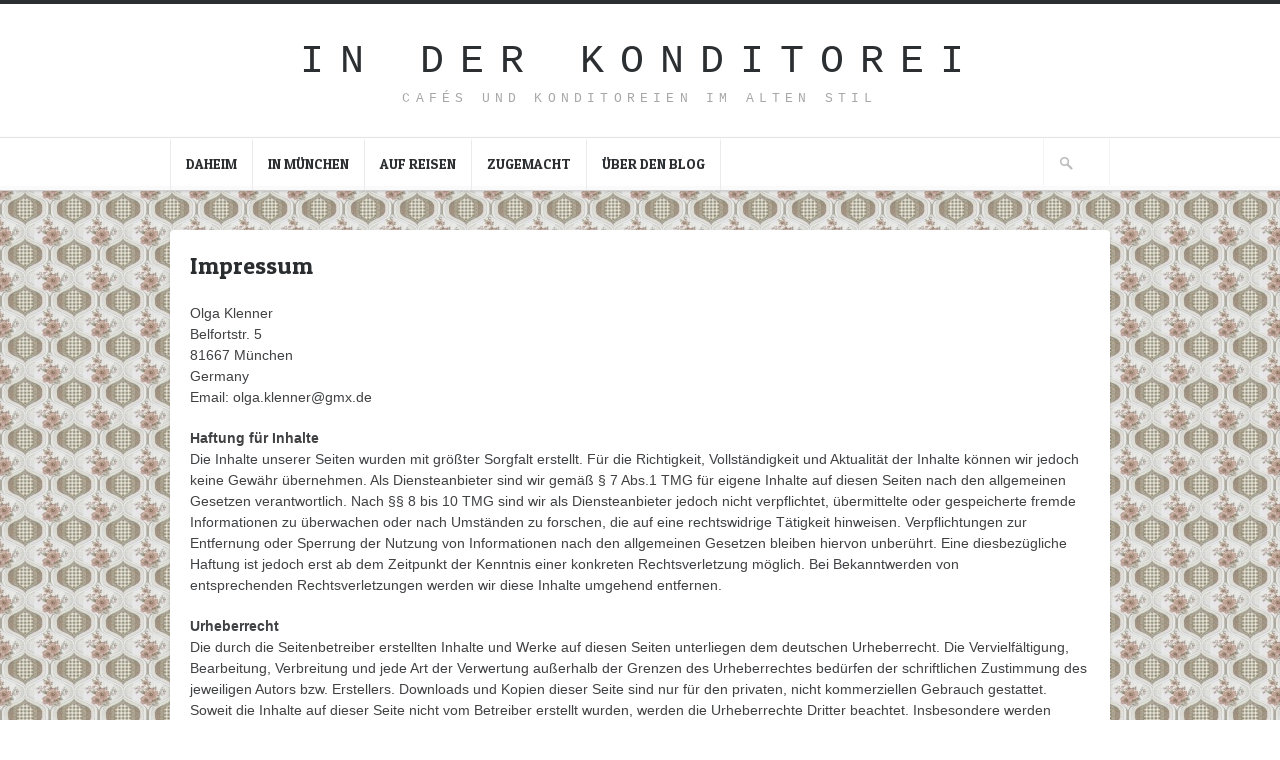

--- FILE ---
content_type: text/html; charset=UTF-8
request_url: http://www.konditorei-blog.de/impressum/
body_size: 26000
content:

<!DOCTYPE html>

<!-- BEGIN html -->
<html lang="de">
<!-- A ThemeZilla design (http://www.themezilla.com) - Proudly powered by WordPress (http://wordpress.org) -->

<!-- BEGIN head -->
<head>

	<!-- Meta Tags -->
	<meta http-equiv="Content-Type" content="text/html; charset=UTF-8" />
	<meta name="viewport" content="width=device-width,initial-scale=1">
	<meta name="generator" content="Hoarder 1.2" />
<meta name="generator" content="ZillaFramework 1.0.2.5" />
	
	<!-- Title -->
	<title>Impressum | In der Konditorei</title>
	
	<!-- RSS & Pingbacks -->
	<link rel="alternate" type="application/rss+xml" title="In der Konditorei RSS Feed" href="https://www.konditorei-blog.de/feed/" />
	<link rel="pingback" href="http://www.konditorei-blog.de/xmlrpc.php" />

    <!--[if lt IE 9]>
	<script src="http://css3-mediaqueries-js.googlecode.com/svn/trunk/css3-mediaqueries.js"></script>
	<![endif]-->

	<meta name='robots' content='max-image-preview:large' />
<script type="text/javascript">
window._wpemojiSettings = {"baseUrl":"https:\/\/s.w.org\/images\/core\/emoji\/14.0.0\/72x72\/","ext":".png","svgUrl":"https:\/\/s.w.org\/images\/core\/emoji\/14.0.0\/svg\/","svgExt":".svg","source":{"concatemoji":"http:\/\/www.konditorei-blog.de\/wp-includes\/js\/wp-emoji-release.min.js?ver=6.2.8"}};
/*! This file is auto-generated */
!function(e,a,t){var n,r,o,i=a.createElement("canvas"),p=i.getContext&&i.getContext("2d");function s(e,t){p.clearRect(0,0,i.width,i.height),p.fillText(e,0,0);e=i.toDataURL();return p.clearRect(0,0,i.width,i.height),p.fillText(t,0,0),e===i.toDataURL()}function c(e){var t=a.createElement("script");t.src=e,t.defer=t.type="text/javascript",a.getElementsByTagName("head")[0].appendChild(t)}for(o=Array("flag","emoji"),t.supports={everything:!0,everythingExceptFlag:!0},r=0;r<o.length;r++)t.supports[o[r]]=function(e){if(p&&p.fillText)switch(p.textBaseline="top",p.font="600 32px Arial",e){case"flag":return s("\ud83c\udff3\ufe0f\u200d\u26a7\ufe0f","\ud83c\udff3\ufe0f\u200b\u26a7\ufe0f")?!1:!s("\ud83c\uddfa\ud83c\uddf3","\ud83c\uddfa\u200b\ud83c\uddf3")&&!s("\ud83c\udff4\udb40\udc67\udb40\udc62\udb40\udc65\udb40\udc6e\udb40\udc67\udb40\udc7f","\ud83c\udff4\u200b\udb40\udc67\u200b\udb40\udc62\u200b\udb40\udc65\u200b\udb40\udc6e\u200b\udb40\udc67\u200b\udb40\udc7f");case"emoji":return!s("\ud83e\udef1\ud83c\udffb\u200d\ud83e\udef2\ud83c\udfff","\ud83e\udef1\ud83c\udffb\u200b\ud83e\udef2\ud83c\udfff")}return!1}(o[r]),t.supports.everything=t.supports.everything&&t.supports[o[r]],"flag"!==o[r]&&(t.supports.everythingExceptFlag=t.supports.everythingExceptFlag&&t.supports[o[r]]);t.supports.everythingExceptFlag=t.supports.everythingExceptFlag&&!t.supports.flag,t.DOMReady=!1,t.readyCallback=function(){t.DOMReady=!0},t.supports.everything||(n=function(){t.readyCallback()},a.addEventListener?(a.addEventListener("DOMContentLoaded",n,!1),e.addEventListener("load",n,!1)):(e.attachEvent("onload",n),a.attachEvent("onreadystatechange",function(){"complete"===a.readyState&&t.readyCallback()})),(e=t.source||{}).concatemoji?c(e.concatemoji):e.wpemoji&&e.twemoji&&(c(e.twemoji),c(e.wpemoji)))}(window,document,window._wpemojiSettings);
</script>
<style type="text/css">
img.wp-smiley,
img.emoji {
	display: inline !important;
	border: none !important;
	box-shadow: none !important;
	height: 1em !important;
	width: 1em !important;
	margin: 0 0.07em !important;
	vertical-align: -0.1em !important;
	background: none !important;
	padding: 0 !important;
}
</style>
	<link rel='stylesheet' id='wp-block-library-css' href='http://www.konditorei-blog.de/wp-includes/css/dist/block-library/style.min.css?ver=6.2.8' type='text/css' media='all' />
<link rel='stylesheet' id='classic-theme-styles-css' href='http://www.konditorei-blog.de/wp-includes/css/classic-themes.min.css?ver=6.2.8' type='text/css' media='all' />
<style id='global-styles-inline-css' type='text/css'>
body{--wp--preset--color--black: #000000;--wp--preset--color--cyan-bluish-gray: #abb8c3;--wp--preset--color--white: #ffffff;--wp--preset--color--pale-pink: #f78da7;--wp--preset--color--vivid-red: #cf2e2e;--wp--preset--color--luminous-vivid-orange: #ff6900;--wp--preset--color--luminous-vivid-amber: #fcb900;--wp--preset--color--light-green-cyan: #7bdcb5;--wp--preset--color--vivid-green-cyan: #00d084;--wp--preset--color--pale-cyan-blue: #8ed1fc;--wp--preset--color--vivid-cyan-blue: #0693e3;--wp--preset--color--vivid-purple: #9b51e0;--wp--preset--gradient--vivid-cyan-blue-to-vivid-purple: linear-gradient(135deg,rgba(6,147,227,1) 0%,rgb(155,81,224) 100%);--wp--preset--gradient--light-green-cyan-to-vivid-green-cyan: linear-gradient(135deg,rgb(122,220,180) 0%,rgb(0,208,130) 100%);--wp--preset--gradient--luminous-vivid-amber-to-luminous-vivid-orange: linear-gradient(135deg,rgba(252,185,0,1) 0%,rgba(255,105,0,1) 100%);--wp--preset--gradient--luminous-vivid-orange-to-vivid-red: linear-gradient(135deg,rgba(255,105,0,1) 0%,rgb(207,46,46) 100%);--wp--preset--gradient--very-light-gray-to-cyan-bluish-gray: linear-gradient(135deg,rgb(238,238,238) 0%,rgb(169,184,195) 100%);--wp--preset--gradient--cool-to-warm-spectrum: linear-gradient(135deg,rgb(74,234,220) 0%,rgb(151,120,209) 20%,rgb(207,42,186) 40%,rgb(238,44,130) 60%,rgb(251,105,98) 80%,rgb(254,248,76) 100%);--wp--preset--gradient--blush-light-purple: linear-gradient(135deg,rgb(255,206,236) 0%,rgb(152,150,240) 100%);--wp--preset--gradient--blush-bordeaux: linear-gradient(135deg,rgb(254,205,165) 0%,rgb(254,45,45) 50%,rgb(107,0,62) 100%);--wp--preset--gradient--luminous-dusk: linear-gradient(135deg,rgb(255,203,112) 0%,rgb(199,81,192) 50%,rgb(65,88,208) 100%);--wp--preset--gradient--pale-ocean: linear-gradient(135deg,rgb(255,245,203) 0%,rgb(182,227,212) 50%,rgb(51,167,181) 100%);--wp--preset--gradient--electric-grass: linear-gradient(135deg,rgb(202,248,128) 0%,rgb(113,206,126) 100%);--wp--preset--gradient--midnight: linear-gradient(135deg,rgb(2,3,129) 0%,rgb(40,116,252) 100%);--wp--preset--duotone--dark-grayscale: url('#wp-duotone-dark-grayscale');--wp--preset--duotone--grayscale: url('#wp-duotone-grayscale');--wp--preset--duotone--purple-yellow: url('#wp-duotone-purple-yellow');--wp--preset--duotone--blue-red: url('#wp-duotone-blue-red');--wp--preset--duotone--midnight: url('#wp-duotone-midnight');--wp--preset--duotone--magenta-yellow: url('#wp-duotone-magenta-yellow');--wp--preset--duotone--purple-green: url('#wp-duotone-purple-green');--wp--preset--duotone--blue-orange: url('#wp-duotone-blue-orange');--wp--preset--font-size--small: 13px;--wp--preset--font-size--medium: 20px;--wp--preset--font-size--large: 36px;--wp--preset--font-size--x-large: 42px;--wp--preset--spacing--20: 0.44rem;--wp--preset--spacing--30: 0.67rem;--wp--preset--spacing--40: 1rem;--wp--preset--spacing--50: 1.5rem;--wp--preset--spacing--60: 2.25rem;--wp--preset--spacing--70: 3.38rem;--wp--preset--spacing--80: 5.06rem;--wp--preset--shadow--natural: 6px 6px 9px rgba(0, 0, 0, 0.2);--wp--preset--shadow--deep: 12px 12px 50px rgba(0, 0, 0, 0.4);--wp--preset--shadow--sharp: 6px 6px 0px rgba(0, 0, 0, 0.2);--wp--preset--shadow--outlined: 6px 6px 0px -3px rgba(255, 255, 255, 1), 6px 6px rgba(0, 0, 0, 1);--wp--preset--shadow--crisp: 6px 6px 0px rgba(0, 0, 0, 1);}:where(.is-layout-flex){gap: 0.5em;}body .is-layout-flow > .alignleft{float: left;margin-inline-start: 0;margin-inline-end: 2em;}body .is-layout-flow > .alignright{float: right;margin-inline-start: 2em;margin-inline-end: 0;}body .is-layout-flow > .aligncenter{margin-left: auto !important;margin-right: auto !important;}body .is-layout-constrained > .alignleft{float: left;margin-inline-start: 0;margin-inline-end: 2em;}body .is-layout-constrained > .alignright{float: right;margin-inline-start: 2em;margin-inline-end: 0;}body .is-layout-constrained > .aligncenter{margin-left: auto !important;margin-right: auto !important;}body .is-layout-constrained > :where(:not(.alignleft):not(.alignright):not(.alignfull)){max-width: var(--wp--style--global--content-size);margin-left: auto !important;margin-right: auto !important;}body .is-layout-constrained > .alignwide{max-width: var(--wp--style--global--wide-size);}body .is-layout-flex{display: flex;}body .is-layout-flex{flex-wrap: wrap;align-items: center;}body .is-layout-flex > *{margin: 0;}:where(.wp-block-columns.is-layout-flex){gap: 2em;}.has-black-color{color: var(--wp--preset--color--black) !important;}.has-cyan-bluish-gray-color{color: var(--wp--preset--color--cyan-bluish-gray) !important;}.has-white-color{color: var(--wp--preset--color--white) !important;}.has-pale-pink-color{color: var(--wp--preset--color--pale-pink) !important;}.has-vivid-red-color{color: var(--wp--preset--color--vivid-red) !important;}.has-luminous-vivid-orange-color{color: var(--wp--preset--color--luminous-vivid-orange) !important;}.has-luminous-vivid-amber-color{color: var(--wp--preset--color--luminous-vivid-amber) !important;}.has-light-green-cyan-color{color: var(--wp--preset--color--light-green-cyan) !important;}.has-vivid-green-cyan-color{color: var(--wp--preset--color--vivid-green-cyan) !important;}.has-pale-cyan-blue-color{color: var(--wp--preset--color--pale-cyan-blue) !important;}.has-vivid-cyan-blue-color{color: var(--wp--preset--color--vivid-cyan-blue) !important;}.has-vivid-purple-color{color: var(--wp--preset--color--vivid-purple) !important;}.has-black-background-color{background-color: var(--wp--preset--color--black) !important;}.has-cyan-bluish-gray-background-color{background-color: var(--wp--preset--color--cyan-bluish-gray) !important;}.has-white-background-color{background-color: var(--wp--preset--color--white) !important;}.has-pale-pink-background-color{background-color: var(--wp--preset--color--pale-pink) !important;}.has-vivid-red-background-color{background-color: var(--wp--preset--color--vivid-red) !important;}.has-luminous-vivid-orange-background-color{background-color: var(--wp--preset--color--luminous-vivid-orange) !important;}.has-luminous-vivid-amber-background-color{background-color: var(--wp--preset--color--luminous-vivid-amber) !important;}.has-light-green-cyan-background-color{background-color: var(--wp--preset--color--light-green-cyan) !important;}.has-vivid-green-cyan-background-color{background-color: var(--wp--preset--color--vivid-green-cyan) !important;}.has-pale-cyan-blue-background-color{background-color: var(--wp--preset--color--pale-cyan-blue) !important;}.has-vivid-cyan-blue-background-color{background-color: var(--wp--preset--color--vivid-cyan-blue) !important;}.has-vivid-purple-background-color{background-color: var(--wp--preset--color--vivid-purple) !important;}.has-black-border-color{border-color: var(--wp--preset--color--black) !important;}.has-cyan-bluish-gray-border-color{border-color: var(--wp--preset--color--cyan-bluish-gray) !important;}.has-white-border-color{border-color: var(--wp--preset--color--white) !important;}.has-pale-pink-border-color{border-color: var(--wp--preset--color--pale-pink) !important;}.has-vivid-red-border-color{border-color: var(--wp--preset--color--vivid-red) !important;}.has-luminous-vivid-orange-border-color{border-color: var(--wp--preset--color--luminous-vivid-orange) !important;}.has-luminous-vivid-amber-border-color{border-color: var(--wp--preset--color--luminous-vivid-amber) !important;}.has-light-green-cyan-border-color{border-color: var(--wp--preset--color--light-green-cyan) !important;}.has-vivid-green-cyan-border-color{border-color: var(--wp--preset--color--vivid-green-cyan) !important;}.has-pale-cyan-blue-border-color{border-color: var(--wp--preset--color--pale-cyan-blue) !important;}.has-vivid-cyan-blue-border-color{border-color: var(--wp--preset--color--vivid-cyan-blue) !important;}.has-vivid-purple-border-color{border-color: var(--wp--preset--color--vivid-purple) !important;}.has-vivid-cyan-blue-to-vivid-purple-gradient-background{background: var(--wp--preset--gradient--vivid-cyan-blue-to-vivid-purple) !important;}.has-light-green-cyan-to-vivid-green-cyan-gradient-background{background: var(--wp--preset--gradient--light-green-cyan-to-vivid-green-cyan) !important;}.has-luminous-vivid-amber-to-luminous-vivid-orange-gradient-background{background: var(--wp--preset--gradient--luminous-vivid-amber-to-luminous-vivid-orange) !important;}.has-luminous-vivid-orange-to-vivid-red-gradient-background{background: var(--wp--preset--gradient--luminous-vivid-orange-to-vivid-red) !important;}.has-very-light-gray-to-cyan-bluish-gray-gradient-background{background: var(--wp--preset--gradient--very-light-gray-to-cyan-bluish-gray) !important;}.has-cool-to-warm-spectrum-gradient-background{background: var(--wp--preset--gradient--cool-to-warm-spectrum) !important;}.has-blush-light-purple-gradient-background{background: var(--wp--preset--gradient--blush-light-purple) !important;}.has-blush-bordeaux-gradient-background{background: var(--wp--preset--gradient--blush-bordeaux) !important;}.has-luminous-dusk-gradient-background{background: var(--wp--preset--gradient--luminous-dusk) !important;}.has-pale-ocean-gradient-background{background: var(--wp--preset--gradient--pale-ocean) !important;}.has-electric-grass-gradient-background{background: var(--wp--preset--gradient--electric-grass) !important;}.has-midnight-gradient-background{background: var(--wp--preset--gradient--midnight) !important;}.has-small-font-size{font-size: var(--wp--preset--font-size--small) !important;}.has-medium-font-size{font-size: var(--wp--preset--font-size--medium) !important;}.has-large-font-size{font-size: var(--wp--preset--font-size--large) !important;}.has-x-large-font-size{font-size: var(--wp--preset--font-size--x-large) !important;}
.wp-block-navigation a:where(:not(.wp-element-button)){color: inherit;}
:where(.wp-block-columns.is-layout-flex){gap: 2em;}
.wp-block-pullquote{font-size: 1.5em;line-height: 1.6;}
</style>
<link rel='stylesheet' id='hoarder-style-css' href='http://www.konditorei-blog.de/wp-content/themes/hoarder/style.css?ver=1.2' type='text/css' media='all' />
<script type='text/javascript' src='http://www.konditorei-blog.de/wp-includes/js/jquery/jquery.min.js?ver=3.6.4' id='jquery-core-js'></script>
<script type='text/javascript' src='http://www.konditorei-blog.de/wp-includes/js/jquery/jquery-migrate.min.js?ver=3.4.0' id='jquery-migrate-js'></script>
<script type='text/javascript' src='http://www.konditorei-blog.de/wp-content/themes/hoarder/js/jquery.flexslider-min.js?ver=2.0' id='flexslider-js'></script>
<script type='text/javascript' src='http://www.konditorei-blog.de/wp-content/themes/hoarder/js/jquery.jplayer.min.js?ver=2.1' id='jplayer-js'></script>
<script type='text/javascript' src='http://www.konditorei-blog.de/wp-content/themes/hoarder/js/jquery.imagesloaded.min.js?ver=2.0.1' id='imagesLoaded-js'></script>
<script type='text/javascript' src='http://www.konditorei-blog.de/wp-content/themes/hoarder/js/jquery.isotope.min.js?ver=1.5.25' id='isotope-js'></script>
<script type='text/javascript' src='http://www.konditorei-blog.de/wp-content/themes/hoarder/js/jquery.fitvids.js?ver=1.0' id='fitvids-js'></script>
<link rel="https://api.w.org/" href="https://www.konditorei-blog.de/wp-json/" /><link rel="alternate" type="application/json" href="https://www.konditorei-blog.de/wp-json/wp/v2/pages/26" /><link rel="EditURI" type="application/rsd+xml" title="RSD" href="https://www.konditorei-blog.de/xmlrpc.php?rsd" />
<link rel="wlwmanifest" type="application/wlwmanifest+xml" href="http://www.konditorei-blog.de/wp-includes/wlwmanifest.xml" />
<link rel="canonical" href="https://www.konditorei-blog.de/impressum/" />
<link rel='shortlink' href='https://www.konditorei-blog.de/?p=26' />
<link rel="alternate" type="application/json+oembed" href="https://www.konditorei-blog.de/wp-json/oembed/1.0/embed?url=https%3A%2F%2Fwww.konditorei-blog.de%2Fimpressum%2F" />
<link rel="alternate" type="text/xml+oembed" href="https://www.konditorei-blog.de/wp-json/oembed/1.0/embed?url=https%3A%2F%2Fwww.konditorei-blog.de%2Fimpressum%2F&#038;format=xml" />
<style type="text/css">.recentcomments a{display:inline !important;padding:0 !important;margin:0 !important;}</style><link rel="stylesheet" href="http://www.konditorei-blog.de/zilla-custom-styles.css?1769899030" type="text/css" media="screen" />
        
<!-- END head -->
</head>

<!-- BEGIN body -->
<body class="page-template page-template-template-full-width page-template-template-full-width-php page page-id-26 no-js chrome page-impressum zilla layout-2cr">
    	
	    		<!-- BEGIN #header -->
		<div id="header">
		
		    <!-- BEGIN .header-inner -->
		    <div class="header-inner">
    					
    			<!-- BEGIN #logo -->
    			<div id="logo">
    				    				    <a href="https://www.konditorei-blog.de">In der Konditorei</a>
    				    				
    				<p id="tagline">Cafés und Konditoreien im alten Stil</p>
    			<!-- END #logo -->
    			</div>
			
	        	
	        <!-- END .header-inner -->
	        </div>
    	        
		<!-- END #header-->
		</div>
				
		<!-- BEGIN .main-navigation -->
		<div class="main-navigation">
		
		        		<!-- BEGIN #primary-nav -->
    		<div id="primary-nav">
    		    <ul id="primary-menu" class="sf-menu"><li id="menu-item-4" class="menu-item menu-item-type-custom menu-item-object-custom menu-item-4"><a href="http://www.konditorei-blog.de/">Daheim</a></li>
<li id="menu-item-8" class="menu-item menu-item-type-taxonomy menu-item-object-category menu-item-8"><a href="https://www.konditorei-blog.de/category/in_muenchen/">In München</a></li>
<li id="menu-item-10" class="menu-item menu-item-type-taxonomy menu-item-object-category menu-item-10"><a href="https://www.konditorei-blog.de/category/auf_reisen/">Auf Reisen</a></li>
<li id="menu-item-11" class="menu-item menu-item-type-taxonomy menu-item-object-category menu-item-11"><a href="https://www.konditorei-blog.de/category/zugemacht/">Zugemacht</a></li>
<li id="menu-item-5" class="menu-item menu-item-type-post_type menu-item-object-page menu-item-5"><a href="https://www.konditorei-blog.de/about/">Über den Blog</a></li>
</ul>    		    
    		    <!-- BEGIN #searchform-->
<form method="get" id="searchform" action="https://www.konditorei-blog.de/">
	<fieldset>
		<input type="text" name="s" id="s" />
	</fieldset>
<!-- END #searchform-->
</form>    		<!-- END #primary-nav -->
    		</div>
    				
		<!-- END .main-navigation -->
		</div>
		
		<!-- BEGIN #content -->
		<div id="content" class="clearfix">
		
			<!-- BEGIN #primary .hfeed-->
			<div id="primary" class="hfeed full-width">
			
                				<!-- BEGIN .hentry-->
				<div class="post-26 page type-page status-publish hentry" id="post-26">
								
					<h1 class="entry-title">Impressum</h1>
                    
					<!-- BEGIN .entry-content -->
					<div class="entry-content">
						<p>Olga Klenner<br />
Belfortstr. 5<br />
81667 München<br />
Germany<br />
Email: olga.klenner@gmx.de</p>
<p><strong>Haftung für Inhalte</strong><br />
Die Inhalte unserer Seiten wurden mit größter Sorgfalt erstellt. Für die Richtigkeit, Vollständigkeit und Aktualität der Inhalte können wir jedoch keine Gewähr übernehmen. Als Diensteanbieter sind wir gemäß § 7 Abs.1 TMG für eigene Inhalte auf diesen Seiten nach den allgemeinen Gesetzen verantwortlich. Nach §§ 8 bis 10 TMG sind wir als Diensteanbieter jedoch nicht verpflichtet, übermittelte oder gespeicherte fremde Informationen zu überwachen oder nach Umständen zu forschen, die auf eine rechtswidrige Tätigkeit hinweisen. Verpflichtungen zur Entfernung oder Sperrung der Nutzung von Informationen nach den allgemeinen Gesetzen bleiben hiervon unberührt. Eine diesbezügliche Haftung ist jedoch erst ab dem Zeitpunkt der Kenntnis einer konkreten Rechtsverletzung möglich. Bei Bekanntwerden von entsprechenden Rechtsverletzungen werden wir diese Inhalte umgehend entfernen.</p>
<p><strong>Urheberrecht</strong><br />
Die durch die Seitenbetreiber erstellten Inhalte und Werke auf diesen Seiten unterliegen dem deutschen Urheberrecht. Die Vervielfältigung, Bearbeitung, Verbreitung und jede Art der Verwertung außerhalb der Grenzen des Urheberrechtes bedürfen der schriftlichen Zustimmung des jeweiligen Autors bzw. Erstellers. Downloads und Kopien dieser Seite sind nur für den privaten, nicht kommerziellen Gebrauch gestattet. Soweit die Inhalte auf dieser Seite nicht vom Betreiber erstellt wurden, werden die Urheberrechte Dritter beachtet. Insbesondere werden Inhalte Dritter als solche gekennzeichnet. Sollten Sie trotzdem auf eine Urheberrechtsverletzung aufmerksam werden, bitten wir um einen entsprechenden Hinweis. Bei Bekanntwerden von Rechtsverletzungen werden wir derartige Inhalte umgehend entfernen.</p>
<p><strong>Datenschutz</strong><br />
Die Nutzung unserer Webseite ist in der Regel ohne eine Angabe personenbezogener Daten möglich. Soweit auf unseren Seiten personenbezogene Daten (beispielsweise Name, Anschrift oder E-Mail-Adresse) erhoben werden, erfolgt dies – soweit es möglich ist– immer auf freiwilliger Basis. Wir geben Ihre Daten ohne Ihre ausdrückliche Zustimmung nicht an Dritte weiter. Außerdem weisen wir Sie darauf hin, dass die Datenübertragung im Internet (wie beispielsweise bei der Kommunikation über E-Mail) Sicherheitslücken aufweisen kann. Denn ein lückenloser Schutz der Daten vor dem Zugriff durch Dritte ist nicht möglich. Wir widersprechen hiermit ausdrücklich der Nutzung von im Rahmen der Impressumspflicht veröffentlichten Kontaktdaten durch Dritte zur Übersendung von nicht ausdrücklich angeforderter Werbung und Informationsmaterialien. Die Betreiber dieser Seiten behalten sich ausdrücklich vor, im Fall der unverlangten Zusendung von Werbeinformationen, etwa durch Spam-Mails, rechtliche Schritte einzuleiten.</p>
<p>Lesen Sie auch die Maßnahmen zum <a href="https://www.konditorei-blog.de/datenschutz/">Datenschutz</a>.</p>
<p><strong>Google Analytics</strong><br />
Diese Website benutzt Google Analytics, einen Webanalysedienst der Google Inc. (&#8220;Google&#8220;). Google Analytics verwendet sog. &#8220;Cookies&#8220;, Textdateien, die auf Ihrem Computer gespeichert werden und die eine Analyse der Benutzung der Website durch Sie ermöglicht. Für weitere Informationen siehe die Maßnahmen zum <a href="https://www.konditorei-blog.de/datenschutz/">Datenschutz</a>.</p>
<p>Quelle: <i><a href="http://www.agb.de">Gratis Impressum von agb.de</a></i></p>
					<!-- END .entry-content -->
					</div>

                				<!-- END .hentry-->
				</div>
								
				
<!-- BEGIN #comments -->
<div id="comments">
	
<!-- END #comments -->
</div>
							
			<!-- END #primary .hfeed-->
			</div>

        
        		<!-- END #content -->
		</div>

					
		<!-- BEGIN #footer -->
		<div id="footer">
		    
		    <!-- BEGIN .footer-inner -->
		    <div class="footer-inner">
		    
		    		    
		        <!-- BEGIN .footer-col-1 -->
<div class="footer-col-1">

    <div id="text-2" class="widget widget_text">			<div class="textwidget"><p><a href="http://www.konditorei-blog.de/kontakt/">Kontakt</a> | <a href=" http://www.konditorei-blog.de/impressum/">Impressum</a> | <a href="https://www.konditorei-blog.de/datenschutz">Datenschutz</a></p>
</div>
		</div>    
<!-- END .footer-col-1 -->
</div>

<!-- BEGIN .footer-col-2 -->
<div class="footer-col-2">

    <div id="text-4" class="widget widget_text">			<div class="textwidget"></br></div>
		</div>
<!-- END .footer-col-2 -->
</div>

<!-- BEGIN .footer-col-3 -->
<div class="footer-col-3">

    <div id="text-3" class="widget widget_text">			<div class="textwidget"><div align="right"> Copyright 2013-2018 In der Konditorei</div></div>
		</div>
<!-- END .footer-col-3 -->
</div>		
		    		    
		    <!-- END .footer-inner -->
		    </div>
		    
		  <!--  <div class="footer-lower">
		        <div class="footer-inner">
		            <p class="copyright">&copy; Copyright 2026. Powered by <a href="http://wordpress.org/">WordPress</a></p>

        			<p class="credit"><a href="http://www.themezilla.com/themes/hoarder">Hoarder Theme</a> by <a href="http://www.themezilla.com/">ThemeZilla</a></p>
		        </div>
		    </div> -->
		    
		<!-- END #footer -->
		</div>

		<a href="#" id="back-to-top"></a>
		
				
		
	<!-- Theme Hook -->
	<script type="text/javascript">

  var _gaq = _gaq || [];
  _gaq.push(['_setAccount', 'UA-45906893-1']);
  _gaq.push(['_trackPageview']);


  (function() {
    var ga = document.createElement('script'); ga.type = 'text/javascript'; ga.async = true;
    ga.src = ('https:' == document.location.protocol ? 'https://ssl' : 'http://www') + '.google-analytics.com/ga.js';
    var s = document.getElementsByTagName('script')[0]; s.parentNode.insertBefore(ga, s);
  })();


</script><script type="text/javascript">

  var _gaq = _gaq || [];
  _gaq.push(['_setAccount', 'UA-45906893-1']);
  _gaq.push(['_trackPageview']);


  (function() {
    var ga = document.createElement('script'); ga.type = 'text/javascript'; ga.async = true;
    ga.src = ('https:' == document.location.protocol ? 'https://ssl' : 'http://www') + '.google-analytics.com/ga.js';
    var s = document.getElementsByTagName('script')[0]; s.parentNode.insertBefore(ga, s);
  })();
ga('set', 'anonymizeIp', true);

</script><script type='text/javascript' src='http://www.konditorei-blog.de/wp-content/themes/hoarder/js/superfish.js?ver=1.7.4' id='superfish-js'></script>
<script type='text/javascript' id='zilla-custom-js-extra'>
/* <![CDATA[ */
var zilla = {"ajaxurl":"https:\/\/www.konditorei-blog.de\/wp-admin\/admin-ajax.php","nonce":"8c3759c970","loading":"Loading..."};
/* ]]> */
</script>
<script type='text/javascript' src='http://www.konditorei-blog.de/wp-content/themes/hoarder/js/jquery.custom.js?ver=6.2.8' id='zilla-custom-js'></script>
<script type='text/javascript' src='http://www.konditorei-blog.de/wp-includes/js/comment-reply.min.js?ver=6.2.8' id='comment-reply-js'></script>
				
	<!-- Ran 24 queries 0,44 seconds -->
<!-- END body-->
</body>
<!-- END html-->
</html>

--- FILE ---
content_type: text/css
request_url: http://www.konditorei-blog.de/wp-content/themes/hoarder/style.css?ver=1.2
body_size: 54782
content:
/*-----------------------------------------------------------------------------------

	Theme Name: Hoarder
	Theme URI: http://www.themezilla.com/themes/hoarder
	Description: A theme for collecting internet things.
	Author: ThemeZilla
	Author URI: http://www.themezilla.com
	Version: 1.2

-----------------------------------------------------------------------------------

	0.	CSS Reset & Clearfix
	1.	Document Setup (body, common classes, vertical rhythm, structure etc)
	2.	Header Styles
	3.	Navigation & Menus
	4.	Main Content Styles
	5.	Post Content Styles
	6.	Comments
	7.	Pagination
	8.	Footer Styles
	9.	Page & Page Templates
	10.	Widgets
	11. Zilla Plugins
	12. Little screens

-----------------------------------------------------------------------------------*/

@import url(http://fonts.googleapis.com/css?family=Patua+One);

/*-----------------------------------------------------------------------------------*/
/*	0.	CSS Reset & Clearfix - http://meyerweb.com/eric/tools/css/reset/
/*-----------------------------------------------------------------------------------*/

html, body, div, span, applet, object, iframe, h1, h2, h3, h4, h5, h6, p, blockquote, pre, a, abbr, acronym, address, big, cite, code, del, dfn, em, font, img, ins, kbd, q, s, samp, small, strike, strong, sub, sup, tt, var, b, u, i, center, dl, dt, dd, ol, ul, li, fieldset, form, label, legend, table, caption, tbody, tfoot, thead, tr, th, td { margin: 0; padding: 0; border: 0; outline: 0; font-size: 100%; vertical-align: baseline; background: transparent; } body { line-height: 1; } ol, ul { list-style: none; } blockquote, q { quotes: none; } blockquote:before, blockquote:after, q:before, q:after { content: ''; content: none; } :focus { outline: 0; } ins { text-decoration: none; } del { text-decoration: line-through; } table { border-collapse: collapse; border-spacing: 0; }

.clearfix:after { content: "."; display: block; height: 0; clear: both; visibility: hidden; } .clearfix { display: inline-block; } /* Hide from IE Mac \*/ .clearfix { display: block; } /* End hide from IE Mac */ .none { display: none; } /* End Clearfix */


/*-----------------------------------------------------------------------------------*/
/*	1.	Document Setup (body, common classes, vertical rhythm, structure etc)
/*-----------------------------------------------------------------------------------*/

body {
	font: 14px/1.571em Helvetica, Arial, "Lucida Grande", sans-serif;
    background: transparent url(images/bg-body.gif) repeat fixed;
	border-top: 4px solid #2c2f32;
	color: #414244;
	/*min-width: 980px;*/
	-webkit-font-smoothing: antialiased;
	word-wrap: break-word;
}

.hidden { display: none; }

.alignleft { float: left; }

.alignright { float: right; }

.aligncenter {
	margin-left: auto;
	margin-right: auto;
	display: block;
	clear: both;
}

.clear {
	clear: both;
	display: block;
	font-size: 0;
	height: 0;
	line-height: 0;
	width: 100%;
}

a { 
    color: #ea4848;
    text-decoration: none; 
    -webkit-transition: color .1s linear;
    -moz-transition: color .1s linear;
    -ms-transition: color .1s linear;
    -o-transition: color .1s linear;
    transition: color .1s linear;
}

a:hover { text-decoration: underline; }

a img { border: none; }

a > img { vertical-align: bottom; }

p,
pre,
ul,
ol,
dl,
dd,
blockquote,
address,
table,
fieldset,
form,
.gallery-row,
.post-thumb,
.author-bio,
#logo { margin-bottom: 1.429em; /* 20px */ }

.hentry,
.navigation-links,
.hfeed,
.pinglist { margin-bottom: 2.857em; /* 40px */ }

.widget
.children,
.entry-content ol ol,
.entry-content ol ul,
.entry-content ul ul,
.comment-body ol ol,
.comment-body ol ul,
.comment-body ul ul,
.widget ul ul { margin-bottom: 0; }

h1,
h2,
h3,
h4,
h5,
h6 {
	font-weight: normal;
	padding: 0;
}

h1 {
	font-size: 24px;
    line-height: 1.1667em;
}

h2 {
	font-size: 20px;
	line-height: 1.4em;
	margin: 0 0 1em 0;
}

h3 {
	font-size: 16px;
	line-height: 1.429em;
	margin: 0 0 0.5em 0;
}

h4 {
	font-size: 14px;
	line-height: 1.2857em;
}

h5 {
	font-size: 12px;
	line-height: 1.5em;
}

h6 {
	font-size: 10px;
	line-height: 1.6em;
}

.page-title {
    font-family: 'Patua One', Georgia, serif;
	font-size: 16px;
	line-height: 1.2em;
	margin-left: 10px;
	margin-bottom: 1.25em;
	text-transform: uppercase;
}

.entry-title,
.page.page-template-template-home-2col-php .entry-title {
    color: #2a2e31;
    font-family: 'Patua One', Georgia, serif;
	font-size: 20px;
	line-height: 1.4em;
	margin: 1.25em 20px 0.5em;
}

.entry-title a { color: #2a2e31; }

.entry-title a:hover { 
    text-decoration: none;
    color: #ea4848; 
}

.single .entry-title,
.page .entry-title,
.page-template-template-home-blog-php .entry-title {
	font-size: 24px;
	margin-top: 0.8em;
}

.entry-content h2, h3, h4 {
	font-family: 'Patua One', Georgia, serif;
}

/* Structure --------------------------------------------------------------*/

#header {
    background: #fff;
    border-bottom: 1px solid #ebebec;
    padding: 2.429em 0 0;
}

.header-inner {
    width: 940px;
    margin: 0 auto;
}

#content {
    margin: 2.857em auto;
    width: 940px;
}

#primary {
    float: left;
    margin-left: -10px;
	width: 100%;
}

.blog #primary {
    padding-bottom: 4em;
    width: 960px;
}

.single #primary,
.page #primary,
.archive #primary,
.error404 #primary,
.search #primary {
    padding-bottom: 65px;
    position: relative;
    width: 633px;
}

.page-template-template-full-width-php #primary { 
    margin-left: 0; 
    width: 100%;
}

.page-template-template-home-2col-php #primary { 
    padding-bottom: 4em;
    width: 68.0851064%; 
}

.layout-2cl #primary { float: right; }

.blog.layout-2cl #primary { float: left; }

.layout-2cl.page-template-template-home-2col-php #primary { margin-right: -1.041667%; }

#sidebar {
	background: #fff;
	-webkit-border-radius: 4px;
    border-radius: 4px;
    -webkit-box-shadow: 0 1px 2px rgba(0,0,0,0.2);
    box-shadow: 0 1px 2px rgba(0,0,0,0.2);
	float: right;
	padding-top: 1.5em;
	width: 300px;
}

.layout-2cl #sidebar { float: left; }

#footer { clear: both; }


/*-----------------------------------------------------------------------------------*/
/*	2.	Header Styles
/*-----------------------------------------------------------------------------------*/

#logo { 
    margin-bottom: 0;
    padding-bottom: 1.786em; 
}

#logo,
#logo a {
    font-family: Courier, monospace;
	color: #2c2f32;
	text-align: center;
	text-transform: uppercase;
}

#logo a {
	font-size: 40px;
	line-height: 1.2em;
	letter-spacing: 0.4em;
}

#logo a:hover { 
    color: #ea4848;
    text-decoration: none; 
}

#tagline {
	color: #A7A7A7;
	font-size: 13px;
	line-height: 1.385em;
	font-weight: normal;
	margin: 0.3em 0;
	text-transform: uppercase;
	letter-spacing: 0.4em;
}


/*-----------------------------------------------------------------------------------*/
/*	3.	Navigation & Menus
/*-----------------------------------------------------------------------------------*/

.main-navigation { 
    background: #fff; 
    border-bottom: 4px solid #fafafb;
    -webkit-box-shadow: 0 1px 0 #d2d2d3, 0 1px 3px rgba(0,0,0,.2);
       -moz-box-shadow: 0 1px 0 #d2d2d3, 0 1px 3px rgba(0,0,0,.2);
         -o-box-shadow: 0 1px 0 #d2d2d3, 0 1px 3px rgba(0,0,0,.2);
            box-shadow: 0 1px 0 #d2d2d3, 0 1px 3px rgba(0,0,0,.2);
}

#primary-nav {
	margin: 0 auto;
	width: 940px;
}

#zilla-mobile-menu { display: none; }

/*** ESSENTIAL STYLES ***/
.sf-menu, 
.sf-menu * {
	margin: 0;
	padding: 0;
	list-style: none;
}

.sf-menu li { 
	position: relative; 
	white-space: nowrap;
}

.sf-menu ul {
	position: absolute;
	display: none;
	top: 100%;
	left: 0;
	min-width: 12em;
	z-index: 99;
}

.sf-menu > li { float: left; }

.sf-menu li:hover > ul,
.sf-menu li.sfHover > ul { display: block; }

.sf-menu a {
	display: block;
	position: relative;
}

.sf-menu ul ul {
	top: 0;
	left: 100%;
}

/* Skin */
#primary-menu > li > a {
	border-bottom: none;
	border-right: 1px solid #ebebec;
	border-top: 3px solid transparent;
	color: #2c2f32;
	font-family: 'Patua One', Georgia, serif;
	padding: 12px 15px 16px;
	text-transform: uppercase;
}

#primary-menu > li:first-child > a { border-left: 1px solid #ebebec; }

#primary-menu > li > a:hover,
#primary-menu .current-menu-item > a,
#primary-menu > .sfHover > a {
	border-bottom: none;
	border-top: 3px solid #2c2d32;
	color: #ea4848;
	text-decoration: none;
}

#primary-menu .sub-menu {
	background: #2c2f32;
	-webkit-box-shadow: 0 1px 3px rgba(0,0,0,.7);
	-moz-box-shadow: 0 1px 3px rgba(0,0,0,.7);
	-o-box-shadow: 0 1px 3px rgba(0,0,0,.7);
	box-shadow: 0 1px 3px rgba(0,0,0,.7);
	padding: 5px 0 10px;
}

#primary-menu .sub-menu a {
	background: #22272d;
	border: none;
	border-radius: 4px;
	color: #a7a7a7;
	font-size: 12px;
	margin: 5px 10px 0;
	padding: 2px 10px;
	text-shadow: 0 1px 1px rgba(0,0,0,0.3);
}

#primary-menu .sub-menu > li > a:hover,
#primary-menu .sub-menu .current-menu-item > a,
#primary-menu .sub-menu > .sfHover > a { 
	color: #ea4848;
	text-decoration: none; 
}

/* Back to top link ------------------------------------*/
#back-to-top {
	border-radius: 4px;
	background: #000000 url('images/sprite.png') 12px -394px no-repeat;
	display: none;
	opacity: .7;
	height: 46px;
	width: 46px;
	z-index: 999;
	position: fixed;
		bottom: 20px;
		right: 20px;
}

#back-to-top:hover { opacity: 1; }

/*-----------------------------------------------------------------------------------*/
/*	4.	Main Content Styles
/*-----------------------------------------------------------------------------------*/

address { font-style: italic; }

abbr[title],
acronym[title],
dfn[title] {
	cursor: help;
	border-bottom: 1px dotted #666;
}

blockquote {
	font-family: Georgia, "Times New Roman", Times, serif;
	color: #666;
	font-style: italic;
	border-left: 1px solid #ddd;
	margin: 2em;
	padding-left: 10px;
}

strong { font-weight: bold; }

em,
dfn,
cite { font-style: italic; }

dfn { font-weight: bold; }

sup {
	font-size: 11px;
	vertical-align: top;
}

sub {
	font-size: 11px;
	vertical-align: bottom;
}

small { font-size: 11px; }

del { text-decoration: line-through; }

ins { text-decoration: underline; }

code,
pre { line-height: 18px; }

var,
kbd,
samp,
code,
pre {
	font: 12px/18px Consolas, "Andale Mono", Courier, "Courier New", monospace;
}

kbd { font-weight: bold; }

samp,
var { font-style: italic; }

pre {
	white-space: pre;
	overflow: auto;
	padding: 10px;
	border: 1px solid #ddd;
	clear: both;
	margin: 2.5em 2em;
}

code { padding: 3px; }

ul,
ol,
dl { margin-left: 30px; }

table {
	border: 1px solid #ccc;
	border-width: 1px;
	line-height: 18px;
	margin: 0 0 22px 0;
	text-align: left;
	padding: 0 5px;
}

table .even { background: #ddd; }

caption { text-align: left; }

tr { border-bottom: 1px solid #ccc; }

th,
td {
	padding: 5px;
	vertical-align: middle;
	text-align: center;
}

/* Media Elements --------------------------------------------------------*/

iframe { 
    max-width: 100%; 
    margin-bottom: 1.25em;
}

.blog iframe,
.page-template-template-home-2col-php iframe { height: auto; }

.page-template-template-home-2col-php .fluid-width-video-wrapper iframe { height: 100%; }

.post-thumb {
    background: #ea4848 url(images/plus.png) 50% 50% no-repeat;
    margin: 1.429em 20px;
}

.single .post-thumb { background: none; }

.post-thumb a img {
    -webkit-transition: opacity .1s linear;
    -moz-transition: opacity .1s linear;
    -ms-transition: opacity .1s linear;
    -o-transition: opacity .1s linear;
    transition: opacity .1s linear;
}

.post-thumb a:hover img { opacity: .15; }

.post-thumb img { vertical-align: bottom; }

.post-thumb iframe { 
    margin-bottom: 0;
    vertical-align: bottom; 
    width: 100%;
}

.format-gallery .post-thumb { 
    background: none; 
    padding-bottom: 2.8125em;
}

.format-audio .post-thumb,
.format-video .post-thumb {
    background: none;
}

.entry-content { max-width: 100%; }

img { 
    height: auto;
    width: auto;
    max-width: 100%; 
}

img.alignleft {
	float: left;
	margin: 10px 25px 10px 0;
}

img.alignright {
	display: block;
	margin: 10px 0 10px 25px;
}

img.aligncenter {
	display: block;
	clear: both;
	margin: 10px auto;
}

img.alignnone {
    display: block;
    margin: 10px 0;
}

.wp-caption {
	text-align: center;
	margin: 10px 20px 20px 20px;
	font-family: Georgia, "Times New Roman", Times, serif;
	font-style: italic;
}

.wp-caption.aligncenter { margin: 20px auto; }

.wp-caption.alignleft { margin-left: 0; }

.wp-caption.alignright { margin-right: 0; }

.wp-caption.alignnone { margin-left: 0; }

.wp-caption img,
.wp-caption img a {
	margin: 0;
	padding: 0;
	border: 0 none;
}

.wp-caption
.wp-caption-text {
	margin: 0;
	padding: 5px;
}

.wp-smiley {
	max-height: 13px;
	margin: 0 !important;
}

.gallery-item { margin: auto; }

.gallery-caption,
.image-caption {
    color: #A7A7A7;
    display: block;
    font-family: Georgia, "Times New Roman", Times, serif;
    font-size: 12px;
    font-style: italic;
    margin-top: 1em;
    text-align: center;
    line-height: 1.4em;
}

.blog .image-caption,
.page-template-template-home-2col.php .image-caption { display: none; }

/* Flexslider Necessary Styles -----------------------------------------*/
.flexslider { 
    margin: 0; 
    padding: 0;
}

.flexslider .slides > li {
    display: none;  /* Hide the slides before the JS is loaded. Avoids image jumping */
    -webkit-backface-visibility: hidden;
}

.flexslider .slides img {
    width: 100%; 
    display: block;
}

.flexslider .slides img:hover { cursor: pointer; }

.blog .flexslider .slides li,
.page-template-template-home-2col-php .flexslider .slides li { height: 195px !important; }

.page-template-template-home-blog-php .flexslider .slides li { height: 435px !important; }

.flex-pauseplay span { text-transform: capitalize; }

/* Clearfix for the .slides element */
.slides:after {
	content: "."; 
	display: block; 
	clear: both; 
	visibility: hidden; 
	line-height: 0; 
	height: 0;
} 

html[xmlns] .slides { display: block } 

* html .slides { height: 1%; }

/* No JavaScript Fallback */
.no-js .slides > li:first-child { display: block; }

.slides { margin: 0 0 0.9375em 0; }

.zilla-direction-nav {
    border-bottom: 1px solid #ebebec;
    display: block;
    font-size: 12px;
    margin: 0;
    padding-bottom: 0.6em;
    position: absolute;
    width: 260px;
}

.single .zilla-direction-nav,
.archive .zilla-direction-nav,
.search .zilla-direction-nav,
.page-template-template-home-blog-php .zilla-direction-nav { width: 580px; }

.zilla-direction-nav a { color: #A7A7A7; }

.zilla-direction-nav a:hover {
    text-decoration: none;
    color: #ea4848;
}

.zilla-direction-nav .zilla-prev { float: left; }

.zilla-direction-nav .zilla-next { float: right; }

/* Audio/Video jPlayer Skin ---------------------------------------------*/

.jp-jplayer { 
    background-color: #292a2b;
    width: 560px; 
}

.jp-video-container,
.jp-audio-container {
    border: 1px solid #000;
    -webkit-box-shadow: 0 1px 3px rgba(0,0,0,0.5);
            box-shadow: 0 1px 3px rgba(0,0,0,0.5);
    position: relative;
    width: 99.230769%;
}

.single .jp-video-container,
.single .jp-audio-container,
.archive .jp-video-container,
.archive .jp-audio-container { width: 99.5%; }

.page-template-template-home-blog-php .jp-video-container,
.page-template-template-home-blog-php .jp-audio-container { width: 99.66%; }

.jp-interface {
	position: relative;
	width: 100%;
	height: 28px;
	background: transparent url(images/media-player.png) no-repeat;
	z-index: 100;
}

.jp-controls .seperator-first,
.jp-controls .seperator-second {
    background: transparent url(images/media-player.png) 0 -147px no-repeat;
    height: 30px;
    left: 28px;
    position: absolute;
    width: 2px;
}

.jp-controls .seperator-second {
    left: auto;
    right: 71px;
}

.jp-controls {
	list-style-type: none;
	padding: 0;
	margin: 0;
}

.jp-controls li { display: inline; }

.jp-controls a {
    border-bottom: none;
	position: absolute;
	overflow: hidden;
	text-indent: -9999px;
}

.jp-controls a:hover { background-color: transparent; }

a.jp-play,
a.jp-pause {
	width: 27px;
	height: 1.875em;
	z-index: 1;
	outline: none;
	top: 0;
	left: 0;
}

a.jp-play { background: url(images/media-player.png) -4px -85px no-repeat; }

a.jp-play:hover { background-position: -4px -45px; }

a.jp-pause { 
    background: url(images/media-player.png) -47px -85px no-repeat; 
    display: none;
}

a.jp-pause:hover { background-position: -47px -45px; }

.jp-progress {
    -webkit-box-sizing: border-box;
       -moz-box-sizing: border-box;
            box-sizing: border-box;
    margin: 10px 0;
    padding: 0 81px 0 37px;
	position: absolute;
	height: 10px;
    width: 100%;
}

.jp-seek-bar {
    background: url(images/media-player.png) 0 -137px repeat-x;
    width: 0px;
	height: 10px;
	cursor: pointer;
	-webkit-border-radius: 1px;
	-moz-border-radius: 1px;
	border-radius: 1px;
}

.jp-play-bar {
	width: 0px;
	height: 8px;
	background: url(images/media-player.png) 1px -119px repeat-x ;
	-webkit-border-radius: 1px;
	-moz-border-radius: 1px;
	border-radius: 1px;
}

.jp-volume-bar-container {
	position: absolute;
	top: 0;
	right: 5px;
	width: 35px;
	height: 10px;
	margin: 10px 0;
}

.jp-volume-bar {
	position: relative;
	overflow: hidden;
	background: url(images/media-player.png) 0 -137px repeat-x;
	width: 100%;
	height: 10px;
	cursor: pointer;
	top: 0;
}

.jp-volume-bar-value {
	width: 0px;
	height: 8px;
	margin: 1px;
	background: url(images/media-player.png) 0 -120px repeat-x;
	-webkit-border-radius: 1px;
	-moz-border-radius: 1px;
	border-radius: 1px;
}

a.jp-mute,
a.jp-unmute {
	width: 30px;
	height: 1.875em;
	z-index: 1;
	outline: none;
	top: 0;
	right: 45px;
}

a.jp-mute { background: transparent url(images/media-player.png) -120px -85px no-repeat; }

a.jp-mute:hover { background-position: -120px -45px; }

a.jp-unmute { background: url(images/media-player.png) -80px -85px no-repeat; }

a.jp-unmute:hover { background-position: -80px -45px; }

/* Common Form Elements --------------------------------------------------*/

input,
textarea,
.zilla .gform_wrapper input[type="text"], 
.zilla .gform_wrapper input[type="url"], 
.zilla .gform_wrapper input[type="email"], 
.zilla .gform_wrapper input[type="tel"], 
.zilla .gform_wrapper input[type="number"], 
.zilla .gform_wrapper input[type="password"],
.zilla .gform_wrapper textarea {
	color: #2c2f32;
	background: #f4f4f7;
	border: 1px solid #f4f4f7;
	font-family: "HelveticaNeue-Light", "Helvetica Neue Light", "Helvetica Neue", Helvetica, Arial, "Lucida Grande", sans-serif;
	font-size: 1em;
	padding: 6px 10px 5px 10px;
	width: 240px;
}

#s {
    background: transparent url(images/sprite.png) 15px -55px no-repeat;
    border-color: #ebebec;
    height: 1.65em;
    line-height: 1.6em;
    margin-top: 0;
    padding-left: 45px;
    width: 210px;
}

#s:focus {
    background-color: #f4f4f7;
    background-position: 15px -5px;
    border-color: #f4f4f7;
}

#primary-nav #searchform,
#primary-nav fieldset { margin-bottom: 0; }

#primary-nav #s { 
    background-position: 15px -51px;
    border-color: #f4f4f7;
    border-top-color: transparent;
    border-bottom-color: transparent;
    font-size: 1em; 
    float: right;
    height: 2.5em;
    line-height: 1.6em;
    -webkit-transition: width .2s linear;
    -moz-transition: width .2s linear;
    -ms-transition: width .2s linear;
    -o-transition: width .2s linear;
    transition: width .2s linear;
    width: 10px;
}

#primary-nav #s:focus { width: 100px; }

.zilla .gform_wrapper table.gfield_list input { width: 90%; }

.zilla .gform_wrapper .gfield_time_hour input[type="text"],
.zilla .gform_wrapper .gfield_time_minute input[type="text"] { padding: 0 2px; }

textarea,
.zilla .gform_wrapper textarea { width: 90%; }

.zilla .gform_wrapper .top_label input.large, 
.zilla .gform_wrapper .top_label select.large, 
.zilla .gform_wrapper .top_label textarea.textarea { width: 96%; }

input:focus,
textarea:focus,
.zilla .gform_wrapper input[type="text"]:focus, 
.zilla .gform_wrapper input[type="url"]:focus, 
.zilla .gform_wrapper input[type="email"]:focus, 
.zilla .gform_wrapper input[type="tel"]:focus, 
.zilla .gform_wrapper input[type="number"]:focus, 
.zilla .gform_wrapper input[type="password"]:focus,
.zilla .gform_wrapper textarea:focus {
	background: #fff;
	border-color: #ccccce;
}

input[type="checkbox"] { width: auto; }

select {
    background: #fff;
    border: 1px solid #efefef;
    width: 250px;
}

button,
#submit,
input[type="submit"],
.gform_next_button,
.gform_previous_button,
.gform_button {
    background-color: #fcfcfc;
    background-image: -webkit-gradient(linear, left top, left bottom, from(#fcfcfc), to(#f7f7f7));
    background-image: -webkit-linear-gradient(top, #fcfcfc, #f7f7f7);
    background-image:    -moz-linear-gradient(top, #fcfcfc, #f7f7f7);
    background-image:      -o-linear-gradient(top, #fcfcfc, #f7f7f7);
    background-image:         linear-gradient(to bottom, #fcfcfc, #f7f7f7);
    border: 1px solid #c4c4c4;
    -webkit-border-radius: 3px;
            border-radius: 3px;
    -webkit-box-shadow: 0 1px 2px rgba(0,0,0,0.1), 0 1px 2px #fff inset;
            box-shadow: 0 1px 2px rgba(0,0,0,0.1), 0 1px 2px #fff inset;
	cursor: pointer;
	font-family: 'Patua One', Georgia, serif;
	font-size: 16px;
	line-height: 1em;
	padding: 0.375em 10px;
	text-shadow: 0 1px 0 #fff;
	width: auto;
}

button:hover,
#submit:hover,
input[type="submit"]:hover,
.gform_next_button:hover,
.gform_previous_button:hover,
.gform_button:hover { 
    background: #fff;
    border-color: #969696;
}

button:active,
#submit:active,
input[type="submit"]:active,
.gform_next_button:active,
.gform_previous_button:active,
.gform_button:active {
    -webkit-box-shadow: none;
    -box-shadow: none;
    position: relative;
    top: 1px;
}

/* Gravityforms Elements ------------------------------------------------------*/
.zilla .gform_wrapper {
    border: 1px solid #efefef;
    font-size: 14px;
    line-height: 21px;
    padding: 20px 20px 0;
}

.zilla .gform_wrapper .gform_heading {
    width: 100%;
    margin-bottom: 20px;
}

.zilla .gform_wrapper h3.gform_title {
    width: 100%;
    margin: 0 0 10px 0;
}

.zilla .gform_body {
    border-top: 1px solid #efefef;
    padding-top: 20px;
}

.zilla .gform_wrapper .gform_page_footer {
    margin: 20px 0 0;
    width: 100%;
    border-top: 1px solid #efefef; 
}

.zilla .gform_wrapper .gsection {
    border-bottom: none;
    border-top: 1px solid #efefef;
    padding: 20px 0 10px 0;
    margin: 20px 0;
}

.gform_wrapper .gfield { margin-bottom: 20px; }

.zilla .gform_wrapper .gfield_checkbox li, 
.zilla .gform_wrapper .gfield_radio li { margin-bottom: 3px; }

.zilla .gform_wrapper ul.gfield_radio li input[type="radio"]:checked + label, 
.zilla .gform_wrapper ul.gfield_checkbox li input[type="checkbox"]:checked + label {
    color: #000;
    font-weight: normal;
}

.zilla .gform_wrapper select {
    color: #333;
    font-size: 13px;
}

.zilla .gform_wrapper .gfield_time_ampm { padding: 0px; }

.zilla img.ui-datepicker-trigger { padding-top: 6px; }

.zilla table.ui-datepicker td a { background-color: #fff; }

.zilla .gform_wrapper .description, 
.zilla .gform_wrapper .gfield_description, 
.zilla .gform_wrapper .gsection_description, 
.zilla .gform_wrapper .instruction,
.zilla .gform_wrapper .description_above .gfield_description {
    color: #a3a3a3;
    font-size: 13px;
    line-height: 20px;
    padding: 0;
    margin: 0;
}

.zilla .gform_wrapper .top_label .gfield_description { margin-bottom: 10px; }

.zilla .gform_wrapper .right_label .gfield_description, 
.zilla .gform_wrapper .left_label .gfield_description, 
.zilla .gform_wrapper .left_label .instruction, 
.zilla .gform_wrapper .right_label .instruction { margin-left: 32%; }

/* Gravity Forms complex forms -------------------------------------------------------*/
.zilla .gform_wrapper .ginput_complex .ginput_full input { width: 96% !important; }

.zilla .gform_wrapper .ginput_complex .ginput_full input[type="file"] { width: 90% !important; }

.zilla .gform_wrapper .field_name_first input, 
.zilla .gform_wrapper .ginput_complex .ginput_left input,
.zilla .gform_wrapper .ginput_complex .ginput_right input, 
.zilla .gform_wrapper .ginput_complex .ginput_right select { width: 92% !important; }

.zilla .gform_wrapper .ginput_complex label, 
.zilla .gform_wrapper .gfield_time_hour label, 
.zilla .gform_wrapper .gfield_time_minute label, 
.zilla .gform_wrapper .gfield_date_month label, 
.zilla .gform_wrapper .gfield_date_day label, 
.zilla .gform_wrapper .gfield_date_year label, 
.zilla .gform_wrapper .instruction {
    color: #777;
    display: block;
    font-size: 11px;
    margin: 0 0 15px;
    padding-left: 6px;
    letter-spacing: normal;
}

/* Gravity Forms Progressbar --------------------------------------------------------*/
.zilla .gform_wrapper .gf_progressbar_wrapper {
    border-bottom: none;
    width: 100%;
}

.zilla .gform_wrapper .gf_progressbar {
    background-color: #f5f5f5;
    background-image: none;
    border: none;
    -webkit-border-radius: 25px;
       -moz-border-radius: 25px;
            border-radius: 25px;
    overflow: visible;
}

.zilla .gform_wrapper .gf_progressbar_percentage { 
    background: #fff url('images/zilla-progressbar.png') repeat-x 0 -1px;
    border: 1px solid transparent;
    -webkit-border-radius: 25px;
       -moz-border-radius: 25px;
            border-radius: 25px;
	-webkit-box-shadow: 0 1px 1px rgba(0,0,0,.25);
	-moz-box-shadow: 0 1px 1px rgba(0,0,0,.25);
	box-shadow: 0 1px 1px rgba(0,0,0,.25);	color: #666;
	height: 18px;
    font-size: 12px;
    font-weight: bold;
    text-shadow: 0 1px 1px rgba(255,255,255,.5);
}

.zilla .gform_wrapper .percentbar_blue { 
    border-color: #7cafce;
    border-bottom: 1px solid #4889b4;
    color: #386079; 
}

.zilla .gform_wrapper .percentbar_green { 
    background-position: 0 -41px;
    border-color: #95b763;
    border-bottom: 1px solid #738d4c;
    color: #56693a; 
}

.zilla .gform_wrapper .percentbar_red {
    background-position: 0 -21px;
    border-color: #d27c6d;
    border-bottom: 1px solid #a63f37;
    color: #773631;
}

.zilla .gform_wrapper .percentbar_grey { 
    background-position: 0 -61px; 
    border-color: #c5c5c5;
    border-bottom: #b0b0b0;
}

.zilla .gform_wrapper .percentbar_orange {
    background-position: 0 -81px;
    border-color: #d0ae51;
    border-bottom: 1px solid #b28b37;
    color: #7b6128;
}

.gform_wrapper .gf_progressbar_percentage span { padding-right: 5px; }


/*-----------------------------------------------------------------------------------*/
/*	5.	Post Content Styles
/*-----------------------------------------------------------------------------------*/

.hentry,
.error404 .hfeed > div {
    background: #fff;
    -webkit-border-radius: 4px;
            border-radius: 4px;
    -webkit-box-shadow: 0 1px 2px rgba(0,0,0,0.2);
            box-shadow: 0 1px 2px rgba(0,0,0,0.2);
    float: left;
    margin: 0 10px 1.429em;
    width: 300px;
}

.single .hentry,
.error404 .hfeed > div { 
    margin-bottom: 2.5em;
    width: 620px; 
}

.archive .hentry,
.search .hentry { width: 620px; }

.entry-content { margin: 1.5em 20px; }

/* Quote & Link format */
.entry-quote,
.entry-link {
    background: #ea4848;
    color: #fff;
    font-family: 'Patua One', Georgia, serif;
    margin: 1.429em 20px;
    padding: 1.429em 20px;
    position: relative;
}

.entry-quote::after {
    bottom: 0;
    content: '”';
    font-size: 2em;
    line-height: 1em;
    position: absolute;
    right: 20px;
}

.entry-quote .quote-source,
.entry-link .link-url {
    font-family: Helvetica, Arial, "Lucida Grande", sans-serif;
    font-size: 12px;
    line-height: 1.4em;
    margin-bottom: 0;
}

.format-quote > a:hover .entry-quote { background: #2c2f32; }

.format-quote > a:hover { text-decoration: none; }

.entry-link { background: #2c2f32; }

.entry-link h2 { text-align: center; }

.entry-link a { color: #fff; }

.entry-link a:hover {
    text-decoration: none;
    color: #ea4848;
}

.entry-meta-header {
    color: #A7A7A7;
    font-size: 12px;
    margin: 0 1.667em;
}

.entry-meta-footer {
    background: #fbfbfb;
    border-top: 1px solid #ebebec;
    -webkit-border-radius: 0 0 4px 4px;
            border-radius: 0 0 4px 4px;
    clear: left;
	color: #414244;
	font-size: 12px;
	overflow: hidden;
    padding: 1.6em 20px;
    line-height: 1.7em;
}

.entry-meta-footer span {
    display: block;
    font-weight: bold;
}

.entry-meta-footer a { 
    color: #414244; 
    font-weight: normal;
}

.entry-meta-footer a:hover { 
    text-decoration: none;
    color: #ea4848; 
}

.entry-meta-footer .zilla-likes {
	margin-bottom: -1.75em !important;
	margin-top: 0.5em !important;
}

.entry-meta-footer .zilla-likes:hover, 
.entry-meta-footer .zilla-likes.active {
	margin-bottom: -1.75em !important;
	margin-top: 0.5em !important;
}

.entry-meta-footer .zilla-likes span {
    display: inline;
    font-weight: normal;
}

.entry-content .zilla-likes span { font-size: 0.875em; }

.author-bio {
	padding: 20px;
	background: #fbfbfb;
	border: 1px solid #efefef;
}

.author-bio .avatar	{
	float: left;
	margin: 0 10px 0 0;
}

.author-title {
	font-weight: bold;
	margin-left: 60px;
}

.author-description { margin-left: 60px; }

.entry-content ul { list-style-type: disc; }

.entry-content ol { list-style-type: decimal; }

.sticky {}

/* Isotope ---------------------------------------*/
.isotope-container {
    position: relative;
    overflow: hidden;
}

.isotope-item { z-index: 2; }

.isotope-hidden.isotope-item {
  pointer-events: none;
  z-index: 1;
}

.isotope,
.isotope .isotope-item {
  -webkit-transition-duration: 0.8s;
     -moz-transition-duration: 0.8s;
      -ms-transition-duration: 0.8s;
       -o-transition-duration: 0.8s;
          transition-duration: 0.8s;
}

.isotope {
  -webkit-transition-property: height, width;
     -moz-transition-property: height, width;
      -ms-transition-property: height, width;
       -o-transition-property: height, width;
          transition-property: height, width;
}

.isotope .isotope-item {
  -webkit-transition-property: -webkit-transform, opacity;
     -moz-transition-property:    -moz-transform, opacity;
      -ms-transition-property:     -ms-transform, opacity;
       -o-transition-property:         top, left, opacity;
          transition-property:         transform, opacity;
}

/* disabling Isotope CSS3 transitions */

.isotope.no-transition,
.isotope.no-transition .isotope-item,
.isotope .isotope-item.no-transition {
  -webkit-transition-duration: 0s;
     -moz-transition-duration: 0s;
      -ms-transition-duration: 0s;
       -o-transition-duration: 0s;
          transition-duration: 0s;
}


/*-----------------------------------------------------------------------------------*/
/*	6.	Comments
/*-----------------------------------------------------------------------------------*/

#comments { 
    clear: both; 
    margin: 0 10px 1.25em;
    width: 620px;
}

.page-template-template-full-width-php #comments { margin-left: 0; }

.comments-title,
#reply-title,
.pings-title {
    color: #2c2f32;
    font-family: 'Patua One', Georgia, serif;
    margin: 0 3.2258%; /* 20px / 620px */
    text-transform: uppercase;
}

.commentlist,
.pinglist {
    background: #fff;
    -webkit-border-radius: 4px;
            border-radius: 4px;
	-webkit-box-shadow: 0 1px 3px rgba(0,0,0,0.2);
	        box-shadow: 0 1px 3px rgba(0,0,0,0.2);
	margin: 1.625em 0 2.5em 0; /* 26px / 40px */
	list-style-type: none;
	padding: 1.625em 0;
	overflow: hidden;
}

.pinglist {
	margin: 20px 0 40px;
	list-style-type: decimal;
	list-style-position: inside;
}

.pinglist li { margin: 0 20px; }

.pinglist li:first-child { margin-top: 0; }

.comment {
    margin: 1.25em 20px 0; /* 20px */
    overflow: hidden;
}

.comment:first-child { margin-top: 0; }

.children { 
    list-style-type: none; 
    margin: 1.5em 0 0 14%;
}

.children .children { margin-left: 80px; }

.children .children .children { margin-left: 0; }

.children .comment { margin: 1.5em 0 0 0; }

.children .comment-body { 
    margin-left: 16.5%;
    width: 76%; 
}

.children .children .comment-body {
    margin-left: 19%;
    width: 72%;
}

.avatar {
	-webkit-border-radius: 4px;
	        border-radius: 4px;
    -webkit-box-shadow: 0 1px 2px rgba(0,0,0,0.5);
            box-shadow: 0 1px 2px rgba(0,0,0,0.5);
}

.comment .avatar {
	float: left;
	margin: 0 10px 0 0;
}

.avatar-overlay {
    background: transparent url(images/sprite.png) 0 -100px no-repeat;
    display: block;
    height: 56px;
    margin-top: -56px;
    position: relative;
    top: 56px;
    width: 56px;
}

.comment-body {
    background: #fafafb;
    margin: 0 0 0 14%; /* 80px/620px */
    padding: 1.25em 20px 0.1em; /* 20px */
    position: relative;
    width: 79.310344827%; /* 460px / 580px */
}

.comment-body::before {
    border-top: 15px solid #fafafb;
    border-left: 15px solid transparent;
    content: '';
    height: 0;
    left: -15px;
    position: absolute;
    top: 0;
    width: 0;
}

.bypostauthor > div > .comment-body { 
    background: #22272d; 
    color: #a7a7a7;
}

.bypostauthor > div > .comment-body::before {
    border-top: 15px solid #22272d;
}

.comment-meta { 
    color: #6a6d73;
    font-size: 12px;
    margin-bottom: 1.25em; 
}

.comment-meta a {
    border-bottom: none;
    color: #6a6d73;
}

.comment-meta a:hover { color: #ea4848; }

.bypostauthor .comment-meta a { color: #6a6d73; }

.bypostauthor .comment-meta a:hover { color: #ea4848; }

.comment-author cite {
    color: #2c2f32;
    font-family: 'Patua One', Georgia, serif;
    font-size: 18px;
    font-style: normal;
}

.comment-author cite a {
    border-bottom: none;
    color: #2c2f32;
}

.bypostauthor > div > .comment-body .comment-author cite,
.bypostauthor > div > .comment-body .comment-author cite a { color: #fff; }

.comment-author cite a:hover { color: #ea4848; }

.bypostauthor .comment-author cite a:hover { color: #ea4848; }

.nocomments {
	text-align: center;
	padding: 20px;
}

.comment-body ul { list-style-type: disc; }

.comment-body ol { list-style-type: decimal; }

#commentform {
	padding: 1.875em 20px; /* 30px/20px 620px */
	background: #fff;
	-webkit-border-radius: 4px;
	        border-radius: 4px;
	-webkit-box-shadow: 0 1px 3px rgba(0,0,0,0.2);
	        box-shadow: 0 1px 3px rgba(0,0,0,0.2);
	margin-top: 1.875em;
	overflow: hidden;
}

#commentform label {
    position: relative;
    top: 5px;
}

#commentform .required { 
    color: #ea4848; 
    position: relative;
    top: 5px;
}

#commentform input { 
    float: left;
    margin-right: 10px; 
}

#commentform textarea { 
    width: 96.2068966%;
    max-width: 96.2068966%;
}

#commentform .form-submit { margin-bottom: 0; }

.commentlist #respond { margin-top: 1.25em; }

.commentlist #commentform {
    -webkit-box-shadow: none;
            box-shadow: none;
    margin-top: 0;
    padding-top: 0.625em;
}

/*-----------------------------------------------------------------------------------*/
/*	7. Pagination
/*-----------------------------------------------------------------------------------*/

.navigation {
    overflow: hidden;
    margin-left: 10px;
}

.page-template-template-home-2col-php .navigation,
.blog .page-navigation {
    bottom: 0;
    left: 40.5%;
    position: absolute;
    width: 130px;
}

.blog .page-navigation { left: 415px; }

.page-navigation { 
    clear: left; 
    margin: 0 auto;
    width: 130px;
}

#load-more {
    background: #fff;
    -webkit-border-radius: 4px;
            border-radius: 4px;
    -webkit-box-shadow: 0 1px 3px rgba(0,0,0,0.2);
            box-shadow: 0 1px 3px rgba(0,0,0,0.2);
    clear: left;
    color: #414244;
    display: block;
    font-family: 'Patua One', Georgia, serif;
    font-size: 15px;
    line-height: 2.5em;
    text-align: center;
}

.page-template-template-home-blog-php #load-more,
.page-template-template-home-2col-php #load-more,
.archive #load-more,
.search #load-more { 
    bottom: 3px;
    margin-left: 10px; 
    position: absolute;
    width: 620px;
}

.blog #load-more {
    bottom: 3px;
    left: 0;
    margin-left: 10px;
    position: absolute;
    width: 940px;
}

#load-more:hover {
    text-decoration: none;
    color: #ea4848;
}

.page-navigation .nav-next { float: left; }

.page-navigation .nav-next a { 
    background: transparent url(images/sprite.png) 0 -155px no-repeat;
    border: none;
    display: block;
    height: 60px;
    text-indent: -999em;
    width: 60px;
}

.page-navigation .nav-next a:hover { background-position: 0 -215px; }

.page-navigation .nav-previous a {
    background: transparent url(images/sprite.png) 0 -275px no-repeat;
    border: none;
    display: block;
    height: 60px;
    text-indent: -999em;
    width: 60px;
}

.page-navigation .nav-previous a:hover { background-position: 0 -335px; }

.page-navigation .nav-previous { float: right; }

.single-page-navigation .nav-next { float: right; }

.single-page-navigation .nav-previous { float: left; }

.comment-navigation { 
    margin-bottom: 20px;
    overflow: hidden; 
}

.comment-navigation .nav-next { float: right; }

.comment-navigation .nav-previous { float: left; }


/*-----------------------------------------------------------------------------------*/
/*	8. Footer Styles
/*-----------------------------------------------------------------------------------*/

#footer {
	background: transparent url(images/bg-footer.jpg) repeat;
    border-top: 4px solid #0a0c0e;
    color: #A7A7A7;
    -webkit-box-shadow: 0 -4px 0 rgba(0,0,0,.1);
            box-shadow: 0 -4px 0 rgba(0,0,0,.1);
}

#footer .widget-title { color: #fff; }

#footer a { 
    color: #ebebec; 
    -webkit-transition: color .1s linear;
    -moz-transition: color .1s linear;
    -ms-transition: color .1s linear;
    -o-transition: color .1s linear;
    transition: color .1s linear;
}

#footer a:hover { 
    text-decoration: none;
    color: #ea4848; 
}

.footer-col-1,
.footer-col-2,
.footer-col-3 {
    float: left;
    margin-right: 20px;
    width: 300px;
}

.footer-col-3 { margin-right: 0; }

#footer .widget > ul a {
    background: #22272d;
    color: #A7A7A7;
}

#footer .widget > ul li { background: #22272d; }

#footer .widget > ul a:hover { color: #ea4848; }

#footer .zilla-tweet-widget > ul li {
    background: transparent;
    border-top: 1px solid #22272D;
    color: #A7A7A7;
    padding: 0.8em 0;
}

#footer .zilla-tweet-widget > ul li:first-child {
	border: none;
	padding-top: 0;
}

#footer .zilla-tweet-widget > ul a {
    background: transparent;
    color: #fff;
}

#footer .zilla-tweet-widget li .twitter-time-stamp { color: #414244; }

#footer .twitter-link {
    background: #22272d;
    border-color: #22272d;
    -webkit-box-shadow: none;
            box-shadow: none;
    text-shadow: none;
}

.footer-lower {
    background: #151619;
    font-family: 'Patua One', Georgia, serif;
    text-transform: uppercase;
}

.footer-inner {
    margin: 0 auto;
    overflow: hidden;
    padding: 2em 0 2em;
    width: 940px;
}

.footer-lower .footer-inner { padding: 1.875em 0; }

.copyright,
.credit { 
    font-size: 12px;
    margin-bottom: 0; 
}

.copyright { 
    float: left; 
    margin-left: 2.127659574%; /* 20px */
}

.credit { 
    float: right; 
    margin-right: 2.127659574%; /* 20px */
}


/*-----------------------------------------------------------------------------------*/
/*	9. Page & Page Templates
/*-----------------------------------------------------------------------------------*/

.page .hentry { width: 620px; }

.page-template-template-home-2col-php .hentry { width: 300px; }

.page .archive-lists {
    margin-left: 20px;
    margin-right: 20px;
}

.page-template-template-home-blog-php .entry-meta-footer { padding: 1.25em 20px; }

.page-template-template-home-blog-php .post-thumb { 
    margin: 1.25em 20px; 
    width: 580px; 
}

.page-template-template-home-blog-php .navigation {
    bottom: 0;
    left: 40.5%;
    position: absolute;
    width: 130px;
}

.archive-lists ul {
    margin-top: 0.625em;
    margin-bottom: 1.875em;
}

.archive-lists li { list-style: disc; }

.archive-lists .children { margin-bottom: 0; }

.page-template-template-full-width-php .hentry { 
    margin: 0 0 2.5em;
    width: 100%;
}

.contactform { 
    margin-left: 0; 
    overflow: hidden;
}

.contactform li { list-style-type: none; }

.contactform li label {
	display: block;
	font-size: 0.875em;
	margin-bottom: 0.625em;
}

.contactform li input[type="text"] {
	width: 50%;
	margin-bottom: 1em;
}

.contactform li textarea {
	width: 96.206896551%;
	height: 12.5em;
	margin-bottom: 1em;
}

.contactform li button { float: right; }

label.error { color: red; }


/*-----------------------------------------------------------------------------------*/
/*	10. Widgets
/*-----------------------------------------------------------------------------------*/

.widget { 
    border-bottom: 1px solid #ebebec;
    margin: 1.875em 0 0 0;
    padding: 0 20px 1.875em;
}

.widget:first-child { margin-top: 0; }

.widget:last-child {
	margin-bottom: 0;
	border: none;
}

#footer .widget { border-bottom: none; }

.widget-title {
	color: #2c2f32;
	font-family: 'Patua One', Georgia, serif;
	margin-bottom: 1.5em;
	text-transform: uppercase;
	font-size: 14px;
}

.widget ul { list-style-type: disc; }

.widget > ul,
.widget_nav_menu ul {
	list-style-type: none;
	margin: 0;
}

.widget > ul ul.children,
.widget_nav_menu .sub-menu {
    list-style: none;
    margin: 0 0 0 30px;
}

.widget > ul a,
.widget > ul > li,
.widget_nav_menu a {
    background: #fafafb;
    border: none;
    -webkit-border-radius: 2px;
            border-radius: 2px;
    color: #414244;
    display: block;
    line-height: 1.5em;
    margin-bottom: 0.35em;
    padding: 0.35em 0.84em;
    -webkit-transition: color .1s linear;
    -moz-transition: color .1s linear;
    -ms-transition: color .1s linear;
    -o-transition: color .1s linear;
    transition: color .1s linear;
}

.widget > ul a { 
    display: inline; 
    padding: 0;
}

.widget > ul a:hover,
.widget_nav_menu a:hover {
    text-decoration: none;
    color: #ea4848;
}

.widget ol {
	list-style-type: decimal;
	margin-bottom: 0;
}

/* Recent Comments Widget ---------------------------------------------------*/
.widget .recentcomments { margin-bottom: 0.625em; }

.widget .recentcomments a {
    background: none;
    color: #ea4848;
}

.widget .recentcomments a:hover { text-decoration: underline; }

/* Search Widget --------------------------------------------------------*/
.widget_search #s { width: 200px; }

.widget_search form,
.widget_search fieldset { margin: 0; }

/* Calander Widget -------------------------------------------------------*/
.widget_calendar { font-size: 0.875em; }

.widget_calendar caption { 
    margin-bottom: 5px; 
    text-align: center;
}

.widget_calendar table { width: 100% }

/* 125 x 125 Widget ------------------------------------------------------*/
.zilla_ad_widget { padding-right: 0; }

.ads-125 { margin-right: -10px; }

.ads-125 a { border: none; }

.ads-125 img {
	margin: 0 10px 10px 0;
    -webkit-box-shadow: 0 0 3px rgba(0,0,0,0.1);
            box-shadow: 0 0 3px rgba(0,0,0,0.1);
}

/* Twitter Widget -------------------------------------------------------*/

.zilla-tweet-widget > ul {
    margin: 0 0 10px 0;
	list-style-type: none;
}

.zilla-tweet-widget > ul a {
    background: none;
    color: #ea4848;
    display: inline;
    line-height: inherit;
    margin-bottom: 0;
    padding: 0;
}

.zilla-tweet-widget > ul a:hover { text-decoration: underline; }

.zilla-tweet-widget > ul li {
    background: none;
	border-top: 1px solid #efefef;
	padding: 10px 0;
	margin: 0;
}

.zilla-tweet-widget > ul li:first-child { 
    border-top: none; 
    padding-top: 0;
}

.zilla-tweet-widget li .twitter-time-stamp {
    border-bottom: none;
    display: block;
    color: #A7A7A7;
    font-size: 12px;
}

.zilla-tweet-widget li .twitter-time-stamp:hover { color: #ea4848; }

.twitter-link {
    background-color: #fcfcfc;
    background-image: -webkit-gradient(linear, left top, left bottom, from(#fcfcfc), to(#f7f7f7));
    background-image: -webkit-linear-gradient(top, #fcfcfc, #f7f7f7);
    background-image:    -moz-linear-gradient(top, #fcfcfc, #f7f7f7);
    background-image:      -o-linear-gradient(top, #fcfcfc, #f7f7f7);
    background-image:         linear-gradient(to bottom, #fcfcfc, #f7f7f7);
    border: 1px solid #c4c4c4;
    -webkit-border-radius: 3px;
            border-radius: 3px;
    -webkit-box-shadow: 0 1px 2px rgba(0,0,0,0.1), 0 1px 2px #fff inset;
            box-shadow: 0 1px 2px rgba(0,0,0,0.1), 0 1px 2px #fff inset;
            color: #414244;
	cursor: pointer;
	font-family: 'Patua One', Georgia, serif;
	line-height: 1em;
	padding: 0.4em 10px;
	text-shadow: 0 1px 0 #fff;
	width: auto;
}

.twitter-link:hover {
    background: #fff;
    border-color: #969696;
    text-decoration: none;
}

/* Flickr Widget --------------------------------------------------------*/
.zilla_flickr_widget { padding-right: 0; }

.zilla_flickr_widget > div {
    margin-right: -20px;
    padding-right: 10px;
}

.flickr_badge_image {
	float: left;
	margin: 0 10px 10px 0;
	position: relative;
	height: 56px;
	width: 56px;
}

.flickr_badge_image a { cursor: pointer; }

.flickr_badge_image span {
    background: transparent url(images/sprite.png) 0 -100px no-repeat;
    display: block;
    height: 56px;
    position: absolute;
    width: 56px;
}

.flickr_badge_image img {
    -webkit-border-radius: 4px;
            border-radius: 4px;
    -webkit-box-shadow: 0 1px 4px rgba(0,0,0,0.7);
            box-shadow: 0 1px 4px rgba(0,0,0,0.7);
    cursor: pointer;
    height: 56px;
    width: 56px;
}

.flickr_badge_image a:hover img,
.flickr_badge_image img:hover { opacity: .8; }

/* Video Widget ----------------------------------------------------------*/
.zilla_video { margin-bottom: 10px; }


/*----------------------------------------------------------------------------------*/
/*  11. Zilla Plugins
/*----------------------------------------------------------------------------------*/

.zilla-tabs,
.zilla-toggle { font-size: 14px; }

/* ZillaSocial ---------------------------------------------------------*/

.widget_zilla_social_widget .size-32px a {
	border: none;
	float: left;
	margin: 0 4px 4px 0;
	display: block;
	height: 32px;
	width: 32px;
}

.widget_zilla_social_widget .size-16px a {
	float: left;
	margin: 0 6px 5px 0;
	display: block;
	height: 16px;
	width: 16px;
}

.widget_zilla_social_widget .zilla-social a:hover {
	background: none!important;
	opacity: 0.5;
}

.zilla-social:after { 
    content: "."; 
    display: block; 
    height: 0; 
    clear: both; 
    visibility: hidden; 
} 

.zilla-social { display: inline-block; } /* Hide from IE Mac \*/ 

.zilla-social { display: block; } /* End hide from IE Mac */ 


/*----------------------------------------------------------------------------------*/
/*  12. Little screens
/*----------------------------------------------------------------------------------*/

/* Smartphones (portrait and landscape) ----------- */
@media only screen and (max-width : 640px) {

	body { -webkit-text-size-adjust: none; }
	
}

/* Mobile Menu ------------------------------ */
@media only screen and (max-width: 960px) {
    
    .main-navigation {
        background: #202222;
        border-bottom: none;
        -webkit-box-shadow: none;
        -moz-box-shadow: none;
        -o-box-shadow: none;
        box-shadow: none;
    }
    
    #primary-nav { 
        height: auto;
        position: relative; 
        width: 100%;
    }
    
    #primary-menu { display: none; }
    
    #primary-nav #searchform { display: none; }
    		
    #zilla-menu-dropdown {
	    background: transparent url(images/menu-icon.gif) 0 0 no-repeat;
	    border-bottom: none;
	    cursor: pointer;
	    display: block;
	    margin-top: 20px;
	    position: absolute;
	    height: 28px;
	    left: 6px;
	    top: -48px;
	    width: 40px;
	}
	
	#primary-nav #zilla-mobile-menu {
	    background: #202222;
	    margin: 0;
	    padding: 10px 0;
	}
	
	ul#zilla-mobile-menu ul { padding: 0; }
	
	#zilla-mobile-menu li {
	    border: none !important;
	    display: block;
	    float: none !important;
	}

    #zilla-mobile-menu li a {
        border: none;
        color: #fff;
        height: 2.5em;
        line-height: 2.5em;
    }
    
    #primary-nav ul li.sfHover > a,
    #primary-nav ul li.current-cat > a,
    #primary-nav ul li.current_page_item > a,
    #primary-nav ul li.current-menu-item > a { border: none; }

	#zilla-mobile-menu li a:hover { border: none; }
	
	#zilla-mobile-menu li a:hover .sub-menu { margin: 0; }
	
	#zilla-mobile-menu ul.sub-menu {
	    background: transparent;
	    -webkit-box-shadow: none;
	            box-shadow: none;
	    font-family: 'Patua One', Georgia, serif;
	    margin: 0 0 0 10px;
	    position: relative;
	    text-transform: uppercase;
	    top: auto;
	    width: auto;
	}
	
	ul#zilla-mobile-menu ul.sub-menu li {
		height: auto;
		margin-top: 0;	
	}
	
	ul#zilla-mobile-menu li:hover ul.sub-menu {
	    left: 0;
	    margin: 0 0 0 10px;
	    top: auto;
	}
	
	ul#zilla-mobile-menu ul li:hover ul.sub-menu { margin: 0 0 0 10px; }
	
    #zilla-mobile-menu ul.sub-menu a { background: transparent; }
    
    ul#zilla-mobile-menu li li:hover ul { left: auto; }
		
}

@media only screen and (max-width: 960px) {
	/* 768 and under ------------------------------ */

    #logo { padding-bottom: 3em; }
    
    .header-inner,    
    #primary-nav,
    #content,
    .footer-inner { width: 620px; }
    
    #primary,
    .layout-2cl #primary { 
        float: left; 
        width: 640px;
    } 
    
    .blog #primary { width: 640px; }

    .single #primary, 
    .page #primary, 
    .archive #primary, 
    .error404 #primary, 
    .search #primary {
        margin-bottom: 0;
        padding-bottom: 0;
        width: 640px;
    }
    
    .search #primary,
    .archive #primary,
    .page-template-template-home-blog-php #primary,
    .page-template-template-home-2col-php #primary { padding-bottom: 65px; }

	.navigation { width: 620px; }

    #sidebar .widget { width: 580px; }

    .hentry { width: 300px; }
    
    .single .hentry,
    .archive .hentry, 
    .search .hentry,
    .page .hentry,
    .error404 .hfeed > div { width: 620px; }

    .page-template-template-home-2col-php .hentry { width: 300px; }
    
	.page-template-template-home-blog-php .flexslider .slides li { height: 435px; }

	.single .zilla-direction-nav,
	.archive .zilla-direction-nav,
	.search .zilla-direction-nav,
	.page-template-template-home-blog-php .zilla-direction-nav { width: 580px; }

    .page-title { 
        text-align: center;
        margin-left: 0;
    }
    
    #sidebar { 
        margin-top: 20px;
        margin-bottom: 0;
        padding-bottom: 1.25em;
        width: 620px; 
    }
    
    #comments { width: 620px; }
    
    .blog .page-navigation { left: 255px; }
    
    .footer-inner { 
        padding-left: 20px;
        width: 640px; 
    }
    
    .footer-inner > div { width: 300px; }
    
    .footer-inner > p { 
        float: none; 
        margin-left: 0;
    }
    
    .blog #load-more,
    #load-more { width: 620px; }
}

@media only screen and (max-width: 640px) {
	.header-inner,    
    #primary-nav,
    #content,
    .footer-inner { width: 300px; }
    
    #primary,
    .layout-2cl #primary { 
        float: left; 
        width: 300px;
    } 
    
	.blog #primary {
		padding-bottom: 65px;
		width: 320px;
	}

    .single #primary, 
    .page #primary, 
    .archive #primary, 
    .error404 #primary, 
    .search #primary { width: 320px; }

    .hentry { width: 300px; }
    
    .single .hentry,
    .archive .hentry, 
    .search .hentry,
    .page .hentry,
    .error404 .hfeed > div { width: 300px; }

    .page-template-template-home-blog-php .post-thumb,
    .archive .post-thumb,
    .search .post-thumb { width: 260px; }

    .single .zilla-direction-nav,
	.archive .zilla-direction-nav,
	.search .zilla-direction-nav,
	.page-template-template-home-blog-php .zilla-direction-nav { width: 260px; }

	.page-template-template-home-2col-php .navigation, 
	.blog .page-navigation { left: 30%; }

	.navigation { width: 300px; }

	.page-template-template-home-blog-php .flexslider .slides li { height: 195px !important; }

	#comments { width: 300px; }
    
    .comment > div { background: #fafafb; }
    
    .bypostauthor > div { background: #22272D; }
    
    .comment #respond { background: #fff; }
    
    .comment #reply-title { 
        color: #22272d; 
        margin: 0;
    }
    
    .comment #commentform {
        padding-left: 0;
        padding-right: 0;
    }

    .comment-body {
        margin: 0;
        padding: 10px 10px .1em 10px;
        width: 240px;
    }
    
    .comment-body::before,
    .bypostauthor > div > .comment-body::before { border: none; }
    
    .comment .avatar { display: none; }
    
    .avatar-overlay { display: none; }
    
    .children { margin-left: 20px; }
    
    .children .comment-body {
        margin-left: 0;
        width: 220px;
    }
    
    .children .children { margin-left: 20px; }
    
    .children .children .comment-body {
        width: 190px;
    }
    
    #commentform input {
        float: none;
        width: 238px;
    }
    
    #commentform label,
    #commentform .required { position: static; }
    
    #commentform input[type="submit"] { width: 100%; }
    
    #commentform textarea {
        margin-top: 10px;
        width: 238px;
        max-width: 238px;
    }
    
    #contactForm input,    
    #contactForm textarea { width: 240px; }
    
    #contactForm button { width: 100%; }

    .page-title { 
        text-align: center;
        margin-left: 0;
    }
    
    #sidebar { 
        margin-top: 20px;
        margin-bottom: 0;
        padding-bottom: 1.25em;
        width: 300px; 
    }

    #sidebar .widget { width: 260px; }
    
    #comments { width: 300px; }
    
    .blog .page-navigation { left: 255px; }

    .footer-inner { padding-left: 0; }
    
    .footer-inner > div { width: 100%; }
        
    .footer-inner > p { 
        float: none; 
        margin-left: 0;
    }

	.page-template-template-home-blog-php #load-more, 
	.page-template-template-home-2col-php #load-more, 
	.archive #load-more, 
	.search #load-more,
	.blog #load-more,
    #load-more { width: 300px; }

    .zilla-one-half,
	.zilla-one-third,
	.zilla-two-third,
	.zilla-one-fourth,
	.zilla-three-fourth,
	.zilla-one-fifth,
	.zilla-two-fifth,
	.zilla-three-fifth,
	.zilla-four-fifth,
	.zilla-one-sixth,
	.zilla-five-sixth { width: 100% !important; }

}

--- FILE ---
content_type: text/css
request_url: http://www.konditorei-blog.de/zilla-custom-styles.css?1769899030
body_size: 1068
content:
/* Custom CSS */
body { background: transparent url(/wp-content/uploads/2013/11/kachel_konditorei.png) repeat fixed; }

.entry-meta-footer { display: none; }

.single-page-navigation a { font-weight: bold; }

.entry-link { background: #C49A1D; }

a,
.entry-title a:hover,
#logo a:hover,
#primary-menu li a:hover,
#primary-menu li.sfHover > a,
#primary-menu li.current-menu-item > a,
#primary-menu .sub-menu > li > a:hover,
#primary-menu .sub-menu .current-menu-item > a,
#primary-menu .sub-menu > .sfHover > a,
.zilla-direction-nav a:hover,
.entry-link a:hover,
.entry-meta-footer a:hover,
.comment-meta a:hover,
.bypostauthor .comment-meta a:hover,
.comment-author cite a:hover,
.bypostauthor .comment-author cite a:hover,
#commentform .required,
#load-more:hover,
#footer a:hover,
#footer .widget > ul a:hover,
.widget > ul a:hover,
.widget_nav_menu a:hover,
.widget .recentcomments a,
.zilla-tweet-widget > ul a,
.zilla-tweet-widget li > a:hover { color: #b33333; }
.post-thumb { background-color: #b33333; }
.entry-quote { background: #b33333; }
